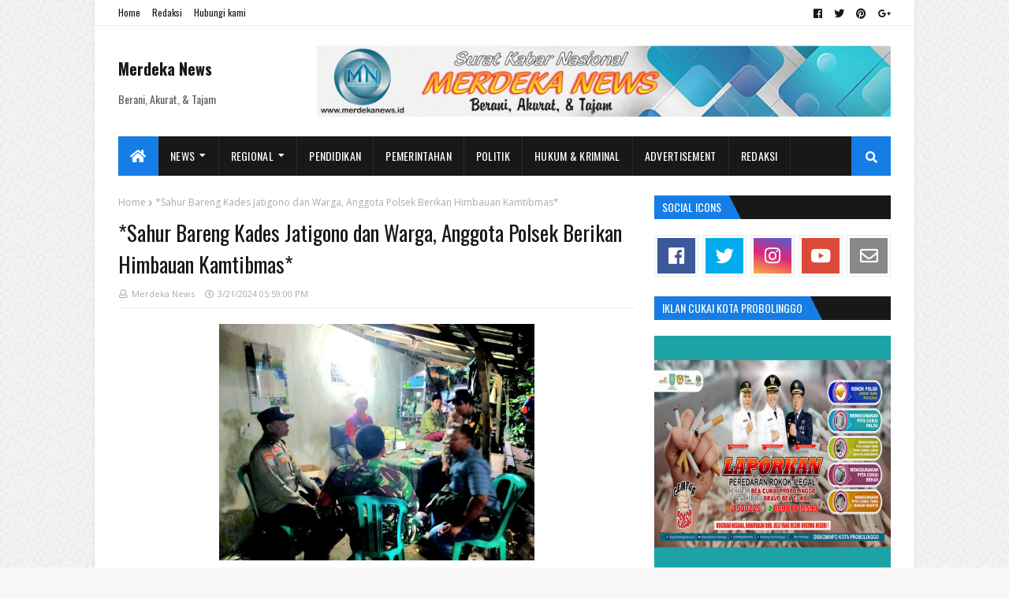

--- FILE ---
content_type: text/html; charset=UTF-8
request_url: https://www.merdekanews.id/b/stats?style=BLACK_TRANSPARENT&timeRange=ALL_TIME&token=APq4FmBuxau4l5BdmZx_Y6YXPU-auuWpenh80E402OnSOhA1m5Y0xAxBm2OTiXAupxxiNnEM8Sm0KvNTKTgGkK08O3caTYQHyA
body_size: 38
content:
{"total":1177481,"sparklineOptions":{"backgroundColor":{"fillOpacity":0.1,"fill":"#000000"},"series":[{"areaOpacity":0.3,"color":"#202020"}]},"sparklineData":[[0,2],[1,2],[2,5],[3,3],[4,10],[5,4],[6,5],[7,4],[8,3],[9,2],[10,2],[11,3],[12,3],[13,3],[14,28],[15,28],[16,57],[17,52],[18,55],[19,56],[20,58],[21,56],[22,54],[23,55],[24,62],[25,100],[26,75],[27,99],[28,85],[29,5]],"nextTickMs":83720}

--- FILE ---
content_type: text/html; charset=utf-8
request_url: https://www.google.com/recaptcha/api2/aframe
body_size: 267
content:
<!DOCTYPE HTML><html><head><meta http-equiv="content-type" content="text/html; charset=UTF-8"></head><body><script nonce="2-z0i8J36wU0SihgR_H3SQ">/** Anti-fraud and anti-abuse applications only. See google.com/recaptcha */ try{var clients={'sodar':'https://pagead2.googlesyndication.com/pagead/sodar?'};window.addEventListener("message",function(a){try{if(a.source===window.parent){var b=JSON.parse(a.data);var c=clients[b['id']];if(c){var d=document.createElement('img');d.src=c+b['params']+'&rc='+(localStorage.getItem("rc::a")?sessionStorage.getItem("rc::b"):"");window.document.body.appendChild(d);sessionStorage.setItem("rc::e",parseInt(sessionStorage.getItem("rc::e")||0)+1);localStorage.setItem("rc::h",'1769688547870');}}}catch(b){}});window.parent.postMessage("_grecaptcha_ready", "*");}catch(b){}</script></body></html>